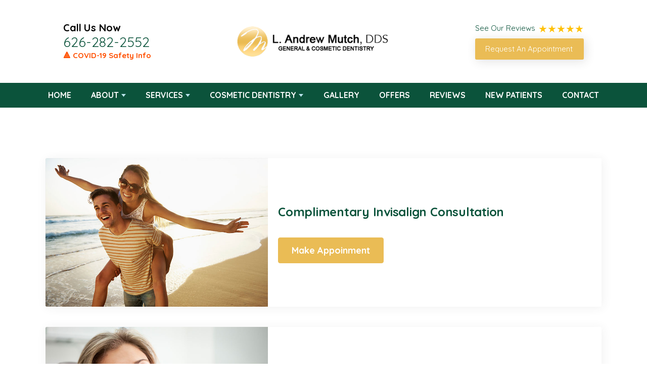

--- FILE ---
content_type: text/html; charset=UTF-8
request_url: https://www.andrewmutchdds.com/special-offers/
body_size: 2901
content:
<!DOCTYPE html>
<html lang="en">

<head>
	<meta charset="UTF-8">
	<meta name="viewport" content="width=device-width, initial-scale=1, maximum-scale=1, minimum-scale=1, user-scalable=no"/>

	<title>Special Offers, Dental Promotions in Alhambra - Dentist Discounts</title>
	<meta name="description" content="L. Andrew Mutch, DDS is offering discounts and promotions for dental services in Alhambra, call today and ask about our special offers.">
	<meta name="keywords" content="L. Andrew Mutch, DDS, dentist, Dr. Andrew Mutch, general dentist, cosmetic dentistry, family dentistry, Dr. Andrew Mutch, 91801, CA">

	<link rel="stylesheet" href="https://www.andrewmutchdds.com/css/style.css" type="text/css" media="all"/>
	<link rel="stylesheet" href="https://use.fontawesome.com/releases/v5.8.2/css/all.css" integrity="sha384-oS3vJWv+0UjzBfQzYUhtDYW+Pj2yciDJxpsK1OYPAYjqT085Qq/1cq5FLXAZQ7Ay" crossorigin="anonymous">
	
<!-- Global site tag (gtag.js) - Google Analytics -->
<script async src="https://www.googletagmanager.com/gtag/js?id=UA-110682754-1"></script>
<script>
  window.dataLayer = window.dataLayer || [];
  function gtag(){dataLayer.push(arguments);}
  gtag('js', new Date());

  gtag('config', 'UA-110682754-1');
</script>
	
</head>

<body>

	<div class="wrapper-inner">
		
		<nav class="nav-mobile">
    <ul>
        <li>
            <a href="#" class="btn-menu">
                <small>
                	<i class="fas fa-bars"></i>
                </small>

                <span>Menu</span>
            </a>
        </li>

        <li>
        	<a href="https://www.andrewmutchdds.com/reviews" class="clone-link">
        		<small>
        			<i class="fas fa-star"></i>
        		</small>

        		<span>Reviews</span>
        	</a>
    	</li>

        <li>
    	   <a href="tel:+1-626-282-2552" class="clone-link">
        		<small>
        			<i class="fas fa-phone"></i>
        		</small>

        		<span>Call Now</span>
        	</a>
    	</li>

        <li>
        	<a href="https://www.andrewmutchdds.com/appointment">
        		<small>
        			<i class="far fa-calendar-alt"></i>
        		</small>

        		<span>Appointment</span>
        	</a>
    	</li>
    </ul>
</nav>

		<header class="header">
			<div class="shell">
				<div class="header-left-content">
					<h4>Call Us Now</h4>
					<p class="header-phone"><a href="tel:+1-626-282-2552" class="phone">626-282-2552</a></p>
					<a href="https://www.andrewmutchdds.com/about/updates" class="headerUpdate">&#128314; COVID-19 Safety Info</a>
				</div>
				
				<a class="logo" href="https://www.andrewmutchdds.com/"><img src="https://www.andrewmutchdds.com/client/logo.png" alt="Dentist in Alhambra"></a>
			
				<div class="header-right-content">
					
					<!-- reviews-->
					<div class="header-review-stars">
                        <a href="https://www.andrewmutchdds.com/reviews">	
                            <ul>
								<li class="headerLink-text">See Our Reviews</li>
                                <li><i class="star"></i></li>
                                <li><i class="star"></i></li>
                                <li><i class="star"></i></li>
                                <li><i class="star"></i></li>
                                <li><i class="star"></i></li>
                            </ul>
                        </a>
                    </div>
					<!-- reviews end-->
					
					<a href="https://www.andrewmutchdds.com/appointment" class="btn-header"> Request An Appointment </a>
				</div>
				
			</div>
		</header>

		<nav class="nav">
    <div class="shell">
        <ul>
            <li><a href="https://www.andrewmutchdds.com/">Home</a></li>
            <li class="has-dd"><a href="#">About</a>
				<ul class="dd-2">
					<li><a href="https://www.andrewmutchdds.com/about">Our Practice</a></li>
					<li><a href="https://www.andrewmutchdds.com/dr-andrew-mutch">Meet The Doctor</a></li>
					<li><a href="https://www.andrewmutchdds.com/meet-our-team">Meet Our Team</a></li>
                    <li><a href="https://www.andrewmutchdds.com/before-after-gallery">Before / Afters</a></li>
					<!--<li><a href="https://www.andrewmutchdds.com/office-gallery">Office Tour</a></li>
					<li><a href="https://www.andrewmutchdds.com/dental-savings-plan">Dental Savings Plan</a></li>-->
					<li><a href="https://www.andrewmutchdds.com/blog">Our Blog</a></li>
				</ul>	
			</li>
            <li class="has-dd"> <a href="#">Services</a>
                <ul>
                     <li><a href="https://www.andrewmutchdds.com/services/dental-crowns-alhambra">Crowns & Bridges</a></li>
            <li><a href="https://www.andrewmutchdds.com/services/inlays-alhambra">Inlays/Onlays </a></li>
            <li><a href="https://www.andrewmutchdds.com/services/invisalign-services-in-alhambra">Invisalign</a></li>
            <li><a href="https://www.andrewmutchdds.com/services/periodontal-treatment-alhambra">Periodontal Treatment</a></li>
            <li><a href="https://www.andrewmutchdds.com/services/porcelain-fillings-alhambra">Porcelain Fillings</a></li>
            <li><a href="https://www.andrewmutchdds.com/services/dental-implants-alhambra">Dental Implants</a></li>
            <li><a href="https://www.andrewmutchdds.com/services/white-composite-restoration-in-alhambra">White Composite Restorations</a></li>
            <li><a href="https://www.andrewmutchdds.com/services/tmd-treatment-alhambra">TMD Treatment</a></li>
            <li><a href="https://www.andrewmutchdds.com/services/root-canal-alhambra">Root Canals</a></li>
            <li><a href="https://www.andrewmutchdds.com/services/emergency-dentist-alhambra">Emergency Dentistry</a></li>                </ul>
            </li>
            
             <li class="has-dd"> <a href="#">Cosmetic Dentistry</a>
                <ul>
                   <li><a href="https://www.andrewmutchdds.com/services/porcelain-veneers-alhambra">Porcelain Veneers</a></li>
            <li><a href="https://www.andrewmutchdds.com/services/home-whitening-alhambra">Take Home Whitening </a></li>
            <li><a href="https://www.andrewmutchdds.com/services/dental-bonding-alhambra">Bonding</a></li>
            <li><a href="https://www.andrewmutchdds.com/services/gum-contouring-alhambra">Gum Contouring</a></li>
            <li><a href="https://www.andrewmutchdds.com/services/dentures-partials-alhambra">Dentures and Partials</a></li>                </ul>
            </li>
			 <li><a href="https://www.andrewmutchdds.com/before-after-gallery">Gallery</a></li>
            <li><a href="https://www.andrewmutchdds.com/special-offers">Offers</a></li>
            <li><a href="https://www.andrewmutchdds.com/reviews">Reviews</a></li>
            <li><a href="https://www.andrewmutchdds.com/new-patients">New Patients</a></li>
            <li><a href="https://www.andrewmutchdds.com/contact">Contact</a></li>
        </ul>
    </div>
</nav>
		
		<section class="section section-cta" style='background-color:white !important'>
	<div class="shell">
		
		<div class="cta">
			<div class="img"><img src="https://www.andrewmutchdds.com/images/dental-services/cosmetic-dentistry.jpg" alt="L. Andrew Mutch, DDS Special Offer"> </div>
			<article>
				<h4>Complimentary Invisalign Consultation</h4>
				<p> </p>
				<a class="btn btn-blue" href="https://www.andrewmutchdds.com/appointment">Make Appoinment</a>
			</article>
		</div>
        
        
        
        
        <div class="cta">
			<div class="img"><img src="https://www.andrewmutchdds.com/images/dental-services/dental-crowns.jpg" alt="L. Andrew Mutch, DDS Special Offer"> </div>
			<article>
				<h4>Complimentary Emergency & X-Ray Consultation</h4>
				<p> </p>
				<a class="btn btn-blue" href="https://www.andrewmutchdds.com/appointment">Make Appoinment</a>
			</article>
		</div>
        
        
         <div class="cta">
			<div class="img"><img src="https://www.andrewmutchdds.com/images/dental-services/dental-fillings.jpg" alt="L. Andrew Mutch, DDS Special Offer"> </div>
			<article>
				<h4>Complimentary Veneers Consultation</h4>
				<p> </p>
				<a class="btn btn-blue" href="https://www.andrewmutchdds.com/appointment">Make Appoinment</a>
			</article>
		</div>
		
		<!--<div class="cta">
			<div class="img">
				<img src="https://www.andrewmutchdds.com/images/dental-services/dental-crowns.jpg" alt="L. Andrew Mutch, DDS Special Offer"> </div>
			<article>
				<h4>Free Dental Implant Consultation</h4>
				<p>Interested in a dental implant but don't know whether or not you are a good candidate? Schedule an appointment with us to learn more about dental implants. </p>
				<a class="btn btn-blue" href="https://www.andrewmutchdds.com/appointment">Make Appoinment</a>
			</article>
		</div>-->
		
	</div>
</section>


<div class="footer-map"><iframe src="https://www.google.com/maps/embed?pb=!1m14!1m8!1m3!1d13215.11791423368!2d-118.1143764!3d34.1007893!3m2!1i1024!2i768!4f13.1!3m3!1m2!1s0x0%3A0x503249a2206114d!2sL.%20Andrew%20Mutch%20DDS%20-%20Dentist%20Alhambra!5e0!3m2!1sen!2sus!4v1616147526932!5m2!1sen!2sus" width="100%" height="450" style="border:0;" allowfullscreen="" loading="lazy"></iframe></div>

<footer class="footer">
	<div class="shell">
		<div class="footer-body">
			<div class="footer-cols">
				
				<div class="footer-col">
					<div class="footer-content">
						<p>
							<strong>L. Andrew Mutch, DDS</strong><br>
							1212 E Main Street Suite 2<br />Alhambra, CA 91801<br/>
							<a href="tel:+1-626-282-2552" class="phone">626-282-2552</a>						</p>
						
						<div class="socials">
							<ul>
								<li><br><a href="https://www.facebook.com/L-Andrew-Mutch-DDS-230284547409417/" target="_blank"><img src="https://www.andrewmutchdds.com/images/social/icon-fb.png" alt="L. Andrew Mutch, DDS on Facebook" /></a></li>
								
								<li><a href="https://www.yelp.com/biz/l-andrew-mutch-dds-alhambra" target="_blank"><img src="https://www.andrewmutchdds.com/images/social/icon-yelp.png" alt="L. Andrew Mutch, DDS on Yelp" /></a></li>
								
								<li><a href="https://goo.gl/maps/6422T3do5XViQrz77" target="_blank"><img src="https://www.andrewmutchdds.com/images/social/icon-google.png" alt="L. Andrew Mutch, DDS on Google" /></a></li>
								
								<li><a href="https://www.youtube.com/user/drmutchchannel" target="_blank"><img src="https://www.andrewmutchdds.com/images/youtube.png" alt="L. Andrew Mutch, DDS on YT" /></a></li>
								
							</ul>
						</div>
						
					</div>
				</div>

				<div class="footer-col">
					<p><strong>Office Hours:</strong><br>
						
Monday-Thursday<br>
& Saturday: 8am-5pm<br>
Friday: Closed
					</p>
				</div>

				<div class="footer-col">
					<div class="footer-content">
						<p><strong>Links:</strong>

							<ul>
								<li><a href="https://www.andrewmutchdds.com/">Home</a></li>
								<li><a href="https://www.andrewmutchdds.com/about">About</a></li>
								<li><a href="https://www.andrewmutchdds.com/blog">Blog</a></li> 
								<li><a href="https://www.andrewmutchdds.com/reviews">Reviews</a></li>
								<li><a href="https://www.andrewmutchdds.com/contact">Contact</a></li>
								<li><a href="https://www.andrewmutchdds.com/appointment">Appointment</a></li>
							</ul>
						
						</p>
					</div>
				</div>

			</div>
		</div>

	</div>
</footer> 

<div class="footer-bar">
	<div class="shell">
		
		<p class="copyright">&copy;
			2026 L. Andrew Mutch, DDS | <a href="https://www.andrewmutchdds.com/disclaimers/privacy/">Privacy Statement</a> | <a href="https://www.andrewmutchdds.com/disclaimers/terms/">Terms of Use</a> | <a href="https://www.andrewmutchdds.com/disclaimers/web-accessibility/">Web Accessibility</a> | <a href="https://www.docsites.com/" target="_blank">Dental Website Design</a> by TheDocSites
			<br><br>
		</p>
		
	</div>
</div>

</div><!-- .wrapper-inner -->

<!-- JS files -->
<script src="https://www.andrewmutchdds.com/scripts-functions/jquery-1.11.3.min.js"></script>
<script type="text/javascript">
	window.addEventListener( "scroll", function () {
		myFunction();
	}, false );

	function myFunction() {
		if ( $( this ).scrollTop() > 142 && $( this ).width() >= 767 ) {
			$( '.nav' ).addClass( 'nav-fixed-sticky' );
		} else {
			$( '.nav' ).removeClass( 'nav-fixed-sticky' );
		}
	}
</script>
<script src="https://www.andrewmutchdds.com/scripts-functions/functions.js"></script>

<!-- accessibility widget --> <script data-account="GTnk0NIOAF" src="https://cdn.userway.org/widget.js"></script>

</body>
</html>

--- FILE ---
content_type: text/css
request_url: https://www.andrewmutchdds.com/css/style.css
body_size: 9762
content:
@import url(https://fonts.googleapis.com/css?family=Ubuntu);
@import url(https://fonts.googleapis.com/css?family=PT+Serif);
@import url('https://fonts.googleapis.com/css?family=Quicksand:400,500,700');
:root {
 --main-color: #0b533b;
 --main-color-2: #eabc55;
 --secondary-color: #eabc55;
 --secondary-color-2: #eabc55;
 --highlight-color: #eabc55;
} 
.ico-contact {
	background-image: url(images/sprite.png);
	background-position: -92px -46px;
	width: 38px;
	height: 38px;
	display: inline-block;
	vertical-align: middle;
	font-size: 0;
}
.ico-facebook {
	background-image: url(images/sprite.png);
	background-position: -46px 0;
	width: 42px;
	height: 42px;
	display: inline-block;
	vertical-align: middle;
	font-size: 0;
}
.ico-googleplus {
	background-image: url(images/sprite.png);
	background-position: 0 -46px;
	width: 42px;
	height: 42px;
	display: inline-block;
	vertical-align: middle;
	font-size: 0;
}
.ico-location {
	background-image: url(images/sprite.png);
	background-position: 0 -92px;
	width: 38px;
	height: 38px;
	display: inline-block;
	vertical-align: middle;
	font-size: 0;
}
.ico-menu {
	background-image: url(images/sprite.png);
	background-position: -84px -92px;
	width: 32px;
	height: 32px;
	display: inline-block;
	vertical-align: middle;
	font-size: 0;
}
.ico-phone {
	background-image: url(images/sprite.png);
	background-position: -138px 0;
	width: 32px;
	height: 32px;
	display: inline-block;
	vertical-align: middle;
	font-size: 0;
}
.ico-raster {
	background-image: url(images/sprite.png);
	background-position: -42px -92px;
	width: 38px;
	height: 38px;
	display: inline-block;
	vertical-align: middle;
	font-size: 0;
}
.ico-rss {
	background-image: url(images/sprite.png);
	background-position: -92px 0;
	width: 42px;
	height: 42px;
	display: inline-block;
	vertical-align: middle;
	font-size: 0;
}
.ico-twitter {
	background-image: url(images/sprite.png);
	background-position: -46px -46px;
	width: 42px;
	height: 42px;
	display: inline-block;
	vertical-align: middle;
	font-size: 0;
}
.ico-youtube {
	background-image: url(images/sprite.png);
	background-position: 0 0;
	width: 42px;
	height: 42px;
	display: inline-block;
	vertical-align: middle;
	font-size: 0;
}
.ico-instagram {
	background-image: url(../img/social-media.png);
	background-position: -10px -15px;
	width: 42px;
	height: 42px;
	display: inline-block;
	vertical-align: middle;
	font-size: 0;
}
.ico-yelp {
	background-image: url(../img/social-media.png);
	background-position: -54px -15px;
	width: 42px;
	height: 42px;
	display: inline-block;
	vertical-align: middle;
	font-size: 0;
}
.ico-pinterest {
	background-image: url(../img/social-media.png);
	background-position: -97px -15px;
	width: 42px;
	height: 42px;
	display: inline-block;
	vertical-align: middle;
	font-size: 0;
}

@media (-webkit-min-device-pixel-ratio: 2), (min-resolution: 192dpi) {
.ico-contact {
	background-image: url(images/sprite.@2x.png);
	background-position: -88px -44px;
	background-size: 147px 126px;
	width: 38px;
	height: 38px;
	display: inline-block;
	vertical-align: middle;
	font-size: 0;
}
.ico-facebook {
	background-image: url(images/sprite.@2x.png);
	background-position: -44px 0;
	background-size: 147px 126px;
	width: 42px;
	height: 42px;
	display: inline-block;
	vertical-align: middle;
	font-size: 0;
}
.ico-googleplus {
	background-image: url(images/sprite.@2x.png);
	background-position: 0 -44px;
	background-size: 147px 126px;
	width: 42px;
	height: 42px;
	display: inline-block;
	vertical-align: middle;
	font-size: 0;
}
.ico-location {
	background-image: url(images/sprite.@2x.png);
	background-position: 0 -88px;
	background-size: 147px 126px;
	width: 38px;
	height: 38px;
	display: inline-block;
	vertical-align: middle;
	font-size: 0;
}
.ico-menu {
	background-image: url(images/sprite.@2x.png);
	background-position: -80px -88px;
	background-size: 147px 126px;
	width: 32px;
	height: 32px;
	display: inline-block;
	vertical-align: middle;
	font-size: 0;
}
.ico-phone {
	background-image: url(images/sprite.@2x.png);
	background-position: -139px 6px;
	background-size: 156px 169px;
	width: 17px;
	height: 27px;
	display: inline-block;
	vertical-align: middle;
	font-size: 0;
	transform: scale(1.4);
}
.ico-raster {
	background-image: url(images/sprite.@2x.png);
	background-position: -40px -88px;
	background-size: 147px 126px;
	width: 38px;
	height: 38px;
	display: inline-block;
	vertical-align: middle;
	font-size: 0;
}
.ico-rss {
	background-image: url(images/sprite.@2x.png);
	background-position: -88px 0;
	background-size: 147px 126px;
	width: 42px;
	height: 42px;
	display: inline-block;
	vertical-align: middle;
	font-size: 0;
}
.ico-twitter {
	background-image: url(images/sprite.@2x.png);
	background-position: -44px -44px;
	background-size: 147px 126px;
	width: 42px;
	height: 42px;
	display: inline-block;
	vertical-align: middle;
	font-size: 0;
}
.ico-youtube {
	background-image: url(images/sprite.@2x.png);
	background-position: 0 0;
	background-size: 147px 126px;
	width: 42px;
	height: 42px;
	display: inline-block;
	vertical-align: middle;
	font-size: 0;
}
.ico-instagram {
	background-image: url(../img/social-media2x.png);
	background-position: -10px -15px;
	background-size: 147px 71px;
	width: 42px;
	height: 42px;
	display: inline-block;
	vertical-align: middle;
	font-size: 0;
}
.ico-yelp {
	background-image: url(../img/social-media2x.png);
	background-position: -54px -15px;
	background-size: 147px 71px;
	width: 42px;
	height: 42px;
	display: inline-block;
	vertical-align: middle;
	font-size: 0;
}
.ico-pinterest {
	background-image: url(../img/social-media2x.png);
	background-position: -97px -15px;
	background-size: 147px 71px;
	width: 42px;
	height: 42px;
	display: inline-block;
	vertical-align: middle;
	font-size: 0;
}
}
/* ------------------------------------------------------------ *\
    I.   Generic
\* ------------------------------------------------------------ */

/* ------------------------------------------------------------ *\
    Reset
\* ------------------------------------------------------------ */

*, *:before, *:after {
	padding: 0;
	margin: 0;
	outline: 0;
	box-sizing: border-box;
}
article, aside, details, figcaption, figure, footer, header, hgroup, menu, nav, section, summary, main {
	display: block;
}
html, body {
	height: 100%;
}
html {
	tap-highlight-color: rgba(0, 0, 0, 0);
}
body {
	-moz-osx-font-smoothing: grayscale;
	-webkit-font-smoothing: antialiased;
	font-smoothing: antialiased;
	-webkit-text-size-adjust: none;
	-ms-text-size-adjust: none;
	text-size-adjust: none;
}
img, iframe, video, audio, object {
	max-width: 100%;
}
img, iframe {
	border: 0 none;
}
img {
	height: auto;
	display: inline-block;
	vertical-align: middle;
}
b, strong {
	font-weight: bold;
}
address {
	font-style: normal;
}
svg:not(:root) {
	overflow: hidden;
}
a, button, input[type="submit"], input[type="button"], input[type="reset"], input[type="file"], input[type="image"], label[for] {
	cursor: pointer;
}
a[href^="tel"], button[disabled], input[disabled], textarea[disabled], select[disabled] {
	cursor: default;
}
 button::-moz-focus-inner, input::-moz-focus-inner {
 padding: 0;
 border: 0;
}
input[type="text"], input[type="password"], input[type="date"], input[type="datetime"], input[type="datetime-local"], input[type="month"], input[type="week"], input[type="email"], input[type="number"], input[type="search"], input[type="tel"], input[type="time"], input[type="url"], input[type="color"], textarea, a[href^="tel"] {
	-webkit-appearance: none;
	-moz-appearance: none;
	appearance: none;
}
 input[type="number"]::-webkit-inner-spin-button, input[type="number"]::-webkit-outer-spin-button {
 display: none;
 -webkit-appearance: none;
}
 input[type="search"]::-webkit-search-cancel-button, input[type="search"]::-webkit-search-decoration {
 -webkit-appearance: none;
}
textarea {
	overflow: auto;
	resize: none;
	-webkit-overflow-scrolling: touch;
	overflow-scrolling: touch;
}
button, input, optgroup, select, textarea {
	font-family: inherit;
	font-size: inherit;
	color: inherit;
	-moz-osx-font-smoothing: grayscale;
	-webkit-font-smoothing: antialiased;
	font-smoothing: antialiased;
}
button, select {
	text-transform: none;
}
table {
	width: 100%;
	border-collapse: collapse;
	border-spacing: 0;
}
nav ul, nav ol {
	list-style: none outside none;
}
/* ------------------------------------------------------------ *\
    Base
\* ------------------------------------------------------------ */

body {
	min-width: 320px;
	background: #fff;
	font-family: 'Quicksand', sans-serif;
	font-size: 15px;
	line-height: 1.5;
	color: #000;
}
a {
	color: var(--main-color);
	text-decoration: underline;
}
a:hover {
	text-decoration: underline;
}
a[href^="tel"] {
	text-decoration: none;
}
h1, h2, h3, h4, h5, h6 {
	margin-bottom: 0.5em;
	letter-spacing: -0.01em;
}
h1 {
	font-size: 2em;
	line-height: 1;
	font-weight: 300;
}
h2 {
	font-size: 1.75em;
	line-height: 1.1;
	font-weight: 300;
	color: var(--main-color);
}
h3 {
	font-size: 28px;
}
h4 {
	font-size: 24px;
	font-weight: bold;
	color: var(--main-color);
}
h5 {
	font-size: 20px;
	color: var(--main-color);
}
h6 {
	font-size: 16px;
}
p, ul, ol, dl, table, blockquote {
	margin-bottom: 1.5em;
}
p {
	font-size: 20px;
	line-height: 1.75;
	font-weight: 300;
}
h1[class], h2[class], h3[class], h4[class], h5[class], h6[class], h1:last-child, h2:last-child, h3:last-child, h4:last-child, h5:last-child, h6:last-child, p:last-child, ul:last-child, ol:last-child, dl:last-child, table:last-child, blockquote:last-child {
	margin-bottom: 0;
}

/* ------------------------------------------------------------ *\
    Media Queries
\* ------------------------------------------------------------ */

/* Mobile */

@media (max-width: 767px) {
h1 {
	font-size: 36px;
}
h2 {
	font-size: 30px;
}
h3 {
	font-size: 24px;
}
h4 {
	font-size: 25px;
}
h5 {
	font-size: 20px;
}
h6 {
	font-size: 14px;
}
p {
	margin-bottom: 15px;
}
}
/* ------------------------------------------------------------ *\
    Fonts
\* ------------------------------------------------------------ */

/* ------------------------------------------------------------ *\
    Helpers
\* ------------------------------------------------------------ */

.notext {
	white-space: nowrap;
	text-indent: 100%;
	text-shadow: none;
	overflow: hidden;
}
.notext-old {
	font-size: 0;
	line-height: 0;
	text-indent: -4000px;
}
/*  Hidden  */

[hidden], .hidden {
	display: none;
}
/*  Alignleft  */

.alignleft {
	float: left;
}
/*  Alignright  */

.alignright {
	float: right;
}
/*  Disabled  */

[disabled], .disabled {
	cursor: default;
}
/*  Link  */

.link {
	color: #0070d8;
	text-decoration: underline;
}
.link:hover {
	text-decoration: none;
}
/* ------------------------------------------------------------ *\
    II.  Regions
\* ------------------------------------------------------------ */

/* ------------------------------------------------------------ *\
    Container
\* ------------------------------------------------------------ */

.container {
}
/* ------------------------------------------------------------ *\
    Content
\* ------------------------------------------------------------ */

.content {
	float: left;
	width: 65%;
	padding: 0 20px;
}

/* ------------------------------------------------------------ *\
    Media Queries
\* ------------------------------------------------------------ */

/* Tablet Portrait */

@media (max-width: 934px) {
.content {
	width: 60%;
	padding-right: 20px;
}
}

/* Mobile */

@media (max-width: 767px) {
.content {
	float: none;
	display: block;
	width: auto;
	padding: 0 0 20px;
}
}
/* ------------------------------------------------------------ *\
    Footer
\* ------------------------------------------------------------ */

.footer {
	padding: 50px 0;
	background: #333;
	color: white;/* border-top: 6px solid #fff; */
}
.footer-col {
}
.footer-map iframe {
	width: 100%;
}
.footer h4 {
	margin-bottom: 4px;
	font-size: 22px;
	color: white;
}
.footer-body {
	padding-bottom: 26px;
}
.footer-body p {
	color: #fff;
	line-height: 1.75;
}
.footer-col .socials ul {
	text-align: left;
}
.footer-map {
	position: relative;
}
.footer-bar {
	padding: 10px 0;
	background: #000;
	text-align: center;
	font-size: 16px;
}
.footer-bar .copyright {
	color: #fff;
	font-size: 14px;
	font-weight: bold;
}
.footer-bar .copyright a {
	color: #bde6ef;
	text-decoration: none;
}
.footer-cols {
	display: flex;
	justify-content: space-evenly;
}
.footer-content a {
	text-decoration: none;
	font-size: 20px;
}
.footer-content ul {
	list-style: none;
}

/* ------------------------------------------------------------ *\
    Media Queries
\* ------------------------------------------------------------ */

/* Tablet Portrait */

@media (max-width: 934px) {
.footer-col-size2 {
	width: 24.5%;
	margin-left: 2%;
}
}

/* Mobile */

@media (max-width: 767px) {
.footer {
	text-align: center;
}
.footer-body {
	padding-bottom: 15px;
}
.footer-col {
	float: none;
}
.footer-col-size3,  .footer-col-size2,  .footer-col-size1 {
	width: auto;
	padding: 0;
	margin: 0 0 10px;
}
.footer-bar {
	padding: 15px 0;
	margin-bottom: 100px;
}
.footer-content p {
	margin: 20px 0 10px;
}
.footer-col .socials ul {
	text-align: center;
	margin: 20px 0;
}
}
/* ------------------------------------------------------------ *\
    Header
\* ------------------------------------------------------------ */

.header {
	padding: 5px 0;
	background-color: #fff;
	color: var(--main-color);
}
.header h4, .header p {
	color: #000000;
	margin: 0;
	font-size: 20px;
	font-family: inherit;
	line-height: 1.2;
}
.header .btn {
	width: 100%;
	background-color: #ff9915;
	text-transform: uppercase;
	font-weight: bold;
	border: 0;
	border-radius: 5px;
	padding: 6px;
}
.header-right-content {
	display: flex;
	flex-direction: column;
	align-items: center;
	font-size: 20px;
}
.header-right-content a {
	margin: 5px 0;
	text-decoration: none;
}
.header-phone a {
	color: var(--main-color);
	font-size: 35px;
	font-weight: 300;
}
.header-phone {
	font-weight: bold;
	font-size: 26px;
}
.header-phone a {
	color: var(--main-color);
	font-size: 27px;
}
.header .shell {
	display: flex;
	justify-content: space-around;
	align-items: center;
	padding: 20px 0;
	flex-wrap: wrap;
}
.header .logo {
	width: 300px;
	padding: 14px 0 14px 0;
}
/* Btn Header */

.btn-header {
	width: 100%;
	color: #ffffff;
	text-decoration: none;
	background-color: var(--secondary-color-2);
	font-size: 15px;
	border: 0;
	border-radius: 3px;
	padding: 10px 20px;
	box-shadow: 3px 3px 20px 0px #33333324;
	transition: all 0.3s ease;
}
.btn-header:hover {
	background: #fff;
	color: #333;
}

@media (max-width: 769px) {
.header-center,  .header-left,  .header-right {
	display: block;
	width: 100%;
	text-align: center;
}
.header-left,  .header-right {
	height: 70px;
}
td.header-right {
	margin-top: 30px;
}
.header .btn {
	max-width: 300px;
}
.header hr {
	width: 75%;
	margin: 0 auto;
}
}

/* ------------------------------------------------------------ *\
    Media Queries
\* ------------------------------------------------------------ */

/* Tablet Portrait */


/* Mobile */

@media (max-width: 773px) {
.header {
	text-align: center;
	margin: 0;
	margin-top: 100px;
}
.header-inner {
	float: none;
	padding: 15px 0 0;
	text-align: center;
}
.header-contacts p {
	text-align: right;
}
.header-contacts a {
	margin-bottom: 0;
}
}

@media (max-width: 479px) {
.header-contacts p {
	display: block;
	text-align: center;
}
.header-contacts a {
	margin-left: 0;
}
.header .shell {
	flex-direction: column;
}
}
/* ------------------------------------------------------------ *\
    Main
\* ------------------------------------------------------------ */

.main {
	padding-bottom: 54px;
}

/* ------------------------------------------------------------ *\
    Media Queries
\* ------------------------------------------------------------ */

/* Mobile */

@media (max-width: 767px) {
.main {
	display: block;
	padding-bottom: 0;
}
.header {
	margin-top: 85px;
}
}
/* ------------------------------------------------------------ *\
    Shell
\* ------------------------------------------------------------ */

.shell {
	max-width: 1200px;
	padding: 0 50px;
	margin: auto;
}
/* ------------------------------------------------------------ *\
    Sidebar
\* ------------------------------------------------------------ */

.sidebar {
	float: right;
	width: 30%;
	padding: 0 30px 30px;
	background: #F2F2F2;
}
.homepage .sidebar {
	display: none;
}

/* ------------------------------------------------------------ *\
    Media Queries
\* ------------------------------------------------------------ */

/* Tablet Portrait */

@media (max-width: 934px) {
.sidebar {
	width: 40%;
}
}

/* Mobile */

@media (max-width: 767px) {
.sidebar {
	float: none;
	display: block;
	width: auto;
	padding: 20px;
}
}
/* ------------------------------------------------------------ *\
    Wrapper
\* ------------------------------------------------------------ */

.wrapper {
	position: relative;
}
.wrapper-inner {
	/* The height needs to be set to a fixed value for the effect to work.
   * 100vh is the full height of the viewport. */
	height: 100vh;
	/* The scaling of the images would add a horizontal scrollbar, so disable x overflow. */
	overflow-x: hidden;
	/* Enable scrolling on the page. */
	overflow-y: auto;
	/* Set the perspective to 2px. This is essentailly the simulated distance from the viewport to transformed objects.*/
	perspective: 2px;
}

/* ------------------------------------------------------------ *\
    Media Queries
\* ------------------------------------------------------------ */

/* Mobile */

@media (max-width: 767px) {
.wrapper-inner {
	position: relative;
	left: 0;
	transition: left .4s;
}
.wrapper-inner.expanded {
	left: 200px;
	overflow: visible;
}
}
/* ------------------------------------------------------------ *\
    III. Modules
\* ------------------------------------------------------------ */

/* ------------------------------------------------------------ *\
    Article
\* ------------------------------------------------------------ */

.article {
	margin-bottom: 42px;
}
.article h1 {
	font-size: 2em;
	margin-bottom: 30px;
}
.article h3 {
	margin-bottom: 10px;
	line-height: 1.45;
}
.article .img {
	margin-bottom: 20px;
}
.article ul, article ol {
	margin: 0 30px 20px;
}
.article .article-head {
	margin-bottom: 8px;
}
.article .article-title {
	font-weight: normal;
	margin-bottom: 10px;
	margin-top: 15px;
}
.article .article-image {
	display: inline-block;
	max-width: 100%;
	border: 1px solid #dfe2e2;
	margin: 20px;
}
.article .article-image-left {
	float: left;
	padding: 20px 20px 20px 0;
	width: 200px;
}
.article a {
	color: #0070d8;
	text-decoration: underline;
}
.article a:hover {
	text-decoration: none;
}
.article a.btn-blue {
	text-decoration: none;
	color: white;
}
.article a.btn-blue:hover {
	color: #0070d8;
}
.article-entry ul {
	padding-left: 20px;
}
.article-entry ul li {
	margin-bottom: 10px;
}
.article-entry .img {
	float: right;
	padding: 0 0 20px 20px;
}
.article-body ul li {
	padding: 2px;
	font-size: 19px;
	color: var(--main-color);
}
/* ------------------------------------------------------------ *\
    Article Primary
\* ------------------------------------------------------------ */

.article-primary {
	margin-top: -9px;
}
.special-offers {
	text-align: center;
}
.special-offers ul {
	list-style: none;
	margin: 0;
	padding: 0;
}
.special-offers li {
	margin: 20px;
	padding: 0;
}
.special-offers li:after {
	content: '';
	display: block;
	clear: both;
}
.special-offers li p {
	width: 45%;
	text-align: left;
	float: right;
}
.special-offers img {
	border: 1px solid #dfe2e2;
	float: left;
	width: 50%;
}

/* ------------------------------------------------------------ *\
    Media Queries
\* ------------------------------------------------------------ */

/* Mobile */

@media (max-width: 767px) {
.article {
	margin-bottom: 20px;
}
.article .article-image {
	display: block;
	margin-top: 20px;
}
.article .article-image img {
	width: 100%;
}
.special-offers img,  .special-offers li p {
	float: none;
	width: 100%;
}
.article-entry .img {
	width: 100%;
	float: none;
	display: block;
	padding: 10px 0;
}
}
.staff img {
	padding: 10px;
}
/* ------------------------------------------------------------ *\
    Button
\* ------------------------------------------------------------ */

.btn {
	display: inline-block;
	vertical-align: middle;
	-webkit-appearance: none;
	-moz-appearance: none;
	appearance: none;
	transition: opacity .4s, background .4s, color .4s;
	text-decoration: none;
}
.btn:hover {
	text-decoration: none;
}
/*  Btn Request  */

.btn-request {
	padding: 2px 9px 3px 4px;
	border: 2px solid #79736a;
	border-radius: 16px;
}
.btn-request:hover {
	background: #79736a;
}
.btn-request small {
	display: inline-block;
	width: 22px;
	height: 22px;
	border-radius: 50%;
	margin-right: 2px;
	background: var(--main-color);
	line-height: 20px;
	text-align: center;
	vertical-align: middle;
}
.btn-request span {
	display: inline-block;
	font-size: 16px;
	color: #79736a;
	font-weight: 900;
	vertical-align: middle;
	letter-spacing: -0.04em;
	transition: color .4s;
}
.btn-request:hover span {
	color: white;
}
/*  Btn Blue  */

.btn-blue {
	padding: 9px 26px;
	border: 1px solid var(--main-color-2);
	border-radius: 4px;
	background: var(--main-color-2);
	font-size: 18px;
	color: white;
	font-weight: 900;
}
.btn-blue:hover {
	background: white;
	color: var(--main-color);
}
.btn-blue-large {
	padding-left: 31px;
	padding-right: 31px;
}
/*  Button Block  */

.btn-block {
	display: block;
	padding-left: 0;
	padding-right: 0;
}

/* ------------------------------------------------------------ *\
    Media Queries
\* ------------------------------------------------------------ */

/* Mobile */

@media (max-width: 767px) {
.btn-menu.active {
	background: var(--main-color);
}
}
/* ------------------------------------------------------------ *\
    Features
\* ------------------------------------------------------------ */

.features {
	margin: 0 9px;
	font-size: 0;
	list-style: none outside none;
	text-align: center;
	display: flex;
	justify-content: space-between;
	flex-wrap: wrap;
}
.feature {
	flex: 0 1 31%;
	border-radius: 3px;
	overflow: hidden;
	box-shadow: 2px 2px 20px #3333330f;
}
.feature-image {
	overflow: hidden;
}
.hidden {
	display: none;
}
.feature .feature-content {
	padding: 20px;
}
.feature-content a {
	margin-top: 20px;
}
.feature-content a:after {
	content: '\00bb';
	position: absolute;
	padding-left: 2px;
}
.feature-content h5 {
	font-weight: 500;
	margin: 0;
	text-align: center;
}
.feature-content p {
	font-size: 16px;
	line-height: 1.75;
}
.services {
	display: flex;
	flex-wrap: wrap;
	list-style: none;
	font-size: 18px;
	justify-content: space-between;
	width: 60%;
	margin: 0 auto;
}
.services li {
	flex: 1 1 50%;
	padding: 0.3pc 0pc;
	position: relative;
}
.services li i {
	color: var(--secondary-color);
}
.services li a {
	text-decoration: none;
}

/* ------------------------------------------------------------ *\
    Media Queries
\* ------------------------------------------------------------ */

/* Tablet Portrait */

@media (max-width: 934px) {
.features {
	margin: 6px 5px;
	flex-direction: column;
}
}

/* Mobile */

@media (max-width: 767px) {
.feature {
	width: 100%;
	margin-bottom: 30px;
	flex: 1 0 auto !important;
}
.feature-content {
	height: auto;
}
.cols {
	flex-direction: column;
}
}

@media (max-width: 479px) {
.feature {
	width: 100%;
	display: block;
	width: auto;
}
}
/* ------------------------------------------------------------ *\
    Fullsize Image
\* ------------------------------------------------------------ */

.fullsize-image {
	background-position: 50% 50%;
	background-repeat: no-repeat;
}
.fullsize-image {
	background-size: cover;
}
.fullsize-image>img {
	display: none;
}
/* ------------------------------------------------------------ *\
    Intro
\* ------------------------------------------------------------ */

.intro {
	position: relative;
	margin-bottom: 75px;
	background: #F2F2F2;
}
.intro .intro-image-inner {
	min-height: 123px;
	margin-right: 194px;
	background-size: contain;
	background-position: right 16px;
}
.intro .intro-content {
	position: absolute;
	bottom: 11px;
	left: 0;
	width: 100%;
}
.intro .intro-content .banner-heading {
	color: #3c3c3c;
	font-weight: bold;
	font-size: 30px;
	text-shadow: 2px 2px 2px rgba(255, 255, 255, 0.9), 2px 2px 2px rgba(255, 255, 255, 0.9);
	text-align: center;
	transform: translateY(-40%);
}

/* ------------------------------------------------------------ *\
    Media Queries
\* ------------------------------------------------------------ */

/* Mobile */

@media (max-width: 767px) {
.intro {
	margin-bottom: 25px;
}
.intro .intro-image-inner {
	margin-right: 0;
}
.intro .intro-content {
	bottom: auto;
	top: 60%;
	text-align: center;
	-webkit-transform: translateY(-50%);
	-ms-transform: translateY(-50%);
	transform: translateY(-50%);
}
.intro .intro-content h1 {
	text-shadow: 2px 2px 2px rgba(255, 255, 255, 0.9), 2px 2px 2px rgba(255, 255, 255, 0.9);
}
}
/* ------------------------------------------------------------ *\
    List
\* ------------------------------------------------------------ */

[class^="list-"] {
	list-style: none outside none;
}
/* ------------------------------------------------------------ *\
    Media Queries
\* ------------------------------------------------------------ */

/* ------------------------------------------------------------ *\
    Media Queries
\* ------------------------------------------------------------ */



/* ------------------------------------------------------------ *\
    Nav
\* ------------------------------------------------------------ */

.nav>.shell>ul {
	padding: 0 5px;
	font-size: 1px;
	list-style: none outside none;
	text-align: justify;
}
.nav>.shell>ul:after {
	display: inline-block;
	width: 100%;
	content: '';
}
.nav>.shell>ul>li {
	position: relative;
	display: inline-block;
	vertical-align: top;
	text-transform: uppercase;
}
.nav>.shell>ul>li>a {
	display: block;
	padding: 12px 0 12px;
	font-size: 16px;
	color: #fff;
	transition: opacity .4s;
	text-decoration: none;
	font-weight: 600;
}
.nav>.shell>ul>li:hover>a, .nav>.shell>ul>li>a:hover {
	opacity: .8;
	text-decoration: none;
}
.nav li:hover>ul {
	opacity: 1;
	visibility: visible;
}
.nav ul ul {
	position: absolute;
	top: 100%;
	left: -90px;
	z-index: 50;
	width: 633px;
	background: var(--main-color);
	opacity: 0;
	visibility: hidden;
	transition: opacity .4s, visibility .4s;
	display: grid;
	grid-template-columns: 1fr 1fr;
	box-shadow: 2px 4px 20px #3333338c;
	padding: 10px;
}
.nav ul ul li~li {
	flex: 1 0 50%;
}
.nav ul ul a {
	display: block;
	padding: 7px;
	font-size: 15px;
	color: white;
	font-weight: 500;
	text-decoration: none;
	transition: all 0.4s ease;
}
.display-block {
	display: block !important;
	width: 250px !important;
}
.nav ul ul a:hover {
	transform: translateX(4%);
}
.nav .has-dd>a:after {
	border-color: #bde6ef transparent transparent;
	border-style: solid;
	border-width: 6px 4.5px 0;
	display: inline-block;
	height: 6px;
	margin-left: 1px;
	transition: all 0.2s ease 0s;
	width: 9px;
	content: "";
	top: -2px;
	margin-left: 5px;
	position: relative;
}
.nav {
	background-color: var(--main-color);
}
/*  Nav Mobile  */

.nav-mobile {
	display: none;
}

@media (max-width: 934px) {
.nav>.shell>ul>li>a,  .nav ul ul a {
	font-size: 14px;
}
}

/* ------------------------------------------------------------ *\
    Media Queries
\* ------------------------------------------------------------ */

/* Tablet Portrait */

@media (max-width: 934px) {
.nav ul {
	padding: 0;
}
.nav a {
	font-size: 17px;
}
}
/*for fixed nav*/
.wrapper-inner {
	height: auto;
	overflow-x: hidden;
	overflow-y: auto;
	perspective: none;
}

/* Mobile */


@media (max-width: 767px) {
/*  Nav Mobile  */
.wrapper-inner {
	height: auto;
	overflow-x: hidden;
	overflow-y: auto;
	perspective: none;
}
.nav-mobile {
	display: block;
	background: var(--main-color);
	position: fixed;
	width: 100%;
	top: 0;
	left: 0;
	z-index: 99;
}
.nav-mobile ul {
	display: table;
	width: 100%;
}
.nav-mobile li {
	position: relative;
	display: table-cell;
	width: 25%;
	height: 80px;
	padding: 0;
	text-align: center;
	vertical-align: middle;
}
.nav-mobile li a {
	display: block;
	padding: 10px 0;
	font-size: 12px;
	line-height: 1.5;
	color: white;
	text-decoration: none;
}
.nav-mobile li a:hover {
	text-decoration: none;
}
.nav-mobile span {
	display: block;
}
.nav-mobile small {
	display: block;
	font-size: 30px;
	margin-bottom: 2px;
}
/*  Nav  */
.nav {
	position: absolute;
	top: 0;
	left: -200px;
	z-index: 10;
	bottom: 0;
	width: 200px;
	background: var(--main-color);
	border: none;
}
.nav>.shell>ul {
	text-align: left;
}
.nav.expanded > .shell > ul {
	position: fixed;
}
.nav>.shell>ul:after {
	display: none;
}
.nav>.shell>ul>li {
	display: block;
}
.nav>.shell>ul>li>a {
	padding: 10px;
}
.nav>.shell>ul>li:first-child a {
	margin-top: 30px;
}
.nav .shell {
	padding: 0;
}
.nav ul ul {
	position: static;
	overflow: hidden;
	max-height: 0;
	width: auto;
	padding-top: 0;
	background: none;
	opacity: 1;
	visibility: visible;
	transition: max-height .4s;
	width: 100% !important;
	box-shadow: none;
	display: block;
}
.nav ul li.expanded>ul {
	max-height: 1000px;
}
.nav ul ul a {
	padding: 7px 10px 7px 20px;
}
.nav ul ul a:hover {
	background: none;
	color: white;
}
}
/* ------------------------------------------------------------ *\
    Section
\* ------------------------------------------------------------ */

.section {
	padding: 5pc 0;
	position: relative;
	width: 100%;
	clear: both;
}
/* ------------------------------------------------------------ *\
    Section Features
\* ------------------------------------------------------------ */

.section-bg {
	background: #033f830d;
}
.section-bg-3 {
	background-image: url('../images/home-slider/dentist-new.jpg');
	background-repeat: no-repeat;
	background-size: cover;
	background-attachment: fixed;
	padding: 5pc 0 0 0;
}
.section-features {
	background: #fff;
}
.section:nth-child(even) {
	background: #f5f5f5;
}
.section-cta {
	background-color: var(--main-color) !important;
	line-height: 1.75;
}
.section-cta h4 {
	margin: 0;
}
.section-cta .shell {
	display: flex;
	flex-direction: column;
	flex-wrap: wrap;
}
.cta {
	display: flex;
	background: #fff;
	margin: 20px 0;
	border-radius: 3px;
	overflow: hidden;
	align-items: center;
	box-shadow: 2px 2px 20px #33333312;
}
.cta .img {
	flex: 0 0 40%;
	margin-bottom: 0;
}
.cta .img img {
	width: 100%;
}
.cta article {
	padding: 10px 20px;
}
.section-header {
	text-align: center;
	margin: 0 0 4pc 0;
}
.section-header h1 {
	font-size: 36px;
	font-family: inherit;
}
.section-header h2 {
	color: var(--main-color-2);
	font-size: 28px;
	position: relative;
	font-family: inherit;
	font-weight: 300;
}
.section-header h4 {
	color: #fff;
	font-size: 36px;
	position: relative;
	font-family: inherit;
	font-weight: 300;
	text-shadow: 2px 2px 2px #000;
}
.section-header h2:after {
	content: '';
	position: absolute;
	bottom: -2pc;
	left: 50%;
	transform: translateX(-50%);
	height: 3px;
	width: 12%;
	background: var(--secondary-color);
}
.section-flex {
	display: flex;
	justify-content: space-between;
	flex-wrap: wrap;
}
.section-flex .section-body {
	flex: 0 1 60%;
}
.section-flex .img {
	position: absolute;
	right: -10%;
	bottom: 0;
}
.section-grid {
	display: grid;
	grid-template-columns: 1fr 1fr;
	grid-gap: 1pc;
}
.section-grid p {
	box-shadow: 1px 2px 20px 8px #33333312;
	height: 225px;
	border-radius: 10px;
	overflow: hidden;
	border: none;
	transition: all 0.7s ease;
}
.section-grid p:hover {
	transform: scale(0.95);
}
.section-bg iframe {
	width: 100%;
	height: 500px;
	border-radius: 10px;
}
.review-btn {
	display: flex;
	padding: 20px 0;
	justify-content: center;
}
.review-btn .google, .review-btn .yelp {
	padding: 10px 12px;
	text-decoration: none;
	color: #fff;
	font-size: 20px;
	margin: 0 10px;
	border-radius: 3px;
}
.review-btn .yelp {
	background: #bd1f1f;
}
.review-btn .google {
	background: #0070d8;
}
.google img, .yelp img {
	display: inline;
	margin-right: 7px;
}
.video {
	border-radius: 10px;
	overflow: hidden;
	/*box-shadow: 3px 3px 20px #3332;*/
}
.section-body .payment {
	width: 50%;
	margin: 20px auto;
	display: block;
}

@media (max-width: 900px) {
.section-header {
	background: none;
}
}

@media (max-width: 767px) {
.section-cta .cta-left,  .section-cta .cta-right {
	width: 100%;
	text-align: center;
	padding: 20px;
}
.section {
	padding: 5pc 1pc;
	overflow: hidden;
}
.section-flex {
	margin-bottom: 17pc;
}
.section-flex .section-body {
	flex: 0 1 100%;
}
.section-grid {
	grid-template-columns: 1fr;
}
.section-body .payment {
	width: 100%;
}
.cta .img {
	flex: none;
}
.cta {
	flex-direction: column;
}
.section-flex .img {
	bottom: -6%;
}
}
/* ------------------------------------------------------------ *\
    Section About
\* ------------------------------------------------------------ */

.section-about {
	padding: 54px 0 181px;
	background: #d7e2e1;
}
.section-about .section-body {
	padding: 34px 35px 28px;
	background: #f3f6f6;
}
.section-about .section-content {
	float: left;
	width: 51%;
}
.section-about .section-content h4 {
	margin-bottom: 2px;
	font-size: 22px;
	line-height: 1.1;
	text-transform: uppercase;
}
.section-about .section-content h4 span {
	color: #79736a;
}
.section-about .section-content h2 {
	margin-bottom: 11px;
	line-height: 1;
}
.section-about .section-content p {
	margin-bottom: 11px;
}
.section-about .section-content-inner ul {
	display: inline-block;
	margin: 0 2px 15px 23px;
	list-style: none outside none;
	vertical-align: top;
}
.section-about .section-content-inner ul li {
	position: relative;
	padding-left: 9px;
}
.section-about .section-content-inner ul li~li {
	margin-top: 6px;
}
.section-about .section-content-inner ul li:before {
	position: absolute;
	top: 8px;
	left: 0;
	width: 5px;
	height: 5px;
	border-radius: 50%;
	background: #79736a;
	content: '';
}
.section-about .section-image {
	float: right;
	width: 45.6%;
	padding-top: 31px;
}
.section-about .section-image-inner {
	position: relative;/* padding-top: 60%; */
}
.section-about .section-image-inner iframe {
	position: absolute;
	top: 0;
	left: 0;
	width: 100%;
	height: 100%;
}
.section-about .section-content-actions {
	padding-top: 18px;
}

/* ------------------------------------------------------------ *\
    Media Queries
\* ------------------------------------------------------------ */

/* Mobile */

@media (max-width: 767px) {
/*  Section Features  */
.section-features {
	padding: 30px 0 20px;
}
/*  Section About  */
.section-about {
	padding: 20px 0px;
}
.section-about .section-body {
	padding: 20px 10px;
}
.section-about .section-content {
	float: none;
	width: auto;
}
.section-about .section-content h2 br {
	display: none;
}
.section-about .section-image {
	float: none;
	width: auto;
}
.section-about .section-content-inner {
	text-align: center;
}
.section-about .section-content-inner ul {
	margin: 0 5px 10px;
	text-align: left;
}
.intro .intro-content .banner-heading {
	font-size: 32px;
}
}

@media (max-width: 479px) {
.section-about .btn {
	display: block;
	text-align: center;
}
}
/*

 ------------------------------------------------------------ *\
    Slider
\* ------------------------------------------------------------ 
*/

.slider {
	position: relative;
	height: 82vh;
	display: flex;
	align-items: center;
	justify-content: center;
	color: white;
}
.slider .slide {
	height: 680px;
	position: relative;
	perspective: 2px;
	overflow-x: hidden;
}
.slider .slides {
	list-style: none outside none;
}
.parallax::after {
	content: " ";
	position: absolute;
	top: 0%;
	right: 0;
	bottom: 0;
	left: 0;
	background-size: cover;
	z-index: -1;
}
.bg1::after {
	background-image: url('../images/home-slider/dentist-new1.jpg');
	background-repeat: no-repeat;
}
.slider-clip {
	position: absolute;
	height: 100%;
	width: 100%;
	background: #00000070;
	z-index: 2;
}
.slider .owl-item {
	-webkit-backface-visibility: visible;
}
.slider .slide-image {
	position: relative;
	height: 500px;
	display: flex;
	align-items: center;
	justify-content: center;
	color: white;
}
.slider .slide-image img {
	display: none;
}
.slider .slider-content {
	position: absolute;
	top: 10px;
	left: 0;
	z-index: 2;
	width: 100%;
}
.slider .slider-content-inner {
	float: right;
	width: 300px;
	padding: 19px 0 0;
	border: 2px solid #9C9C9D;
	border-radius: 10px;
	background: #eeeeee;
}
.slider .slider-content-inner h2 {
	margin-bottom: 11px;
	letter-spacing: 0;
}
.slider .slider-content-inner h4 {
	margin-bottom: 0;
	font-weight: bold;
	line-height: 1;
	text-transform: uppercase;
	letter-spacing: 0;
	text-align: center;
}
.slider .slider-content-inner p {
	margin-bottom: 16px;
}
.slider .slider-content-inner .btn {
	float: right;
}
.slider .slider-content-actions {
	padding-left: 2px;
	font-size: 1px;
	text-align: justify;
}
.slider .slider-content-actions:after {
	display: inline-block;
	width: 100%;
	content: '';
}
.slider .owl-nav {
	display: none;
}
/* ------------------------------------------------------------ *\
    Slider Gallery
\* ------------------------------------------------------------ */

.slider-gallery .owl-item {
	-webkit-backface-visibility: visible;
}
.slider-gallery .slide-image img {
	width: auto;
}
.slider-gallery .slider-nav {
	padding-top: 14px;
}
.slider-gallery .thumbs {
	margin: 0 -5px -10px;
	font-size: 0;
}
.slider-gallery .thumb {
	display: inline-block;
	width: 19%;
	padding: 0 5px;
	margin: 0 5px 10px 0;
	border: 2px solid #4D9497;
	vertical-align: top;
	opacity: .8;
	cursor: pointer;
}
.slider-gallery .thumb.active {
	opacity: 1;
}
.slide-text {
	text-align: center;
	z-index: 5;
	margin-top: 350px;
}
.slide-text:before {
	content: '';
	position: absolute;
	left: 0;
	top: 0;
	background: #3336;
	z-index: -1;
	width: 100%;
	height: 100%;
}
.slide-text a {
	display: inline-block;
	padding: 12px 15px;
	font-size: 20px;
	text-decoration: none;
	background: var(--secondary-color);
	border-radius: 3px;
	color: #fff;
	box-shadow: 2px 2px 20px #33333347;
	margin-top: 20px;
	transition: all 0.3s ease;
}
.slide-text a:hover {
	background: #fff;
	color: #333;
}
.slide-text h2 {
	font-size: 3pc;
	margin: 0;
	padding: 0;
	color: #fff;
	font-family: inherit;
	text-shadow: 1px 1px 1px #000;
	line-height: 1.1;
}
.slide-text h1 {
	font-size: 5pc;
	font-weight: 300;
	margin: 0;
	padding: 0;
	color: #fff;
	font-family: inherit;
	text-shadow: 2px 2px 2px #000;
}

/* ------------------------------------------------------------ *\
    Media Queries
\* ------------------------------------------------------------ */

/* Mobile */

@media (max-width: 767px) {
.slider .slider-content {
	position: relative;
	top: 0;
	left: 0;
}
.slider .slider-content .shell {
	padding: 0;
}
.slider .slider-content-inner {
	float: none;
	width: auto;
}
.slider .slide-image {
	min-height: 0;
}
.slider .slide-image img {
	opacity: 0;
}
.slider .slider-content-actions {
	padding-left: 0;
}
/*  Slider Gallery  */
.slider-gallery .slide-image img {
	width: 100%;
}
.slider-gallery .thumb img {
	width: 100%;
}
.slide-text {
	padding: 10px;
	margin-top: 180px;
}
.slide-text a {
	font-size: 16px;
	margin-top: 10px;
}
.slide-text h1 {
	font-size: 36px;
}
.slide-text h2 {
	font-size: 24px;
	line-height: 30px;
}
.slide {
	height: 470px;
	position: relative;
}
.services li {
	flex: none;
	padding: 0.5pc 0pc;
	position: relative;
}
.services {
	flex-direction: column;
}
.section-bg iframe {
	height: 220px;
}
.shell {
	padding: 0 25px;
}
.slider {
	height: 400px;
}
.parallax::after {
	top: 0;
	background-repeat: no-repeat;
	background-size: cover;
	background-position: 60%;
}
}

@media (max-width: 479px) {
.fullsize-image {
	background-position: 43% 50%;
}
.slider .slider-content-inner {
	padding: 20px;
}
.slider .slider-content-actions {
	text-align: center;
}
.slider .slider-content-actions:after {
	display: none;
}
.slider .btn {
	display: block;
}
.slider .btn~.btn {
	margin-top: 10px;
}
.team {
	display: block !important;
}
/*  Slider Gallery  */
}
/* ------------------------------------------------------------ *\
    Socials
\* ------------------------------------------------------------ */

.socials ul {
	font-size: 0;
	list-style: none outside none;
	margin-top: 16px;
	text-align: center;
}
.socials li {
	display: inline-block;
	vertical-align: top;
}
.socials li~li {
	margin-left: 14px;
}
.socials a {
	transition: opacity .4s;
}
.socials a:hover {
	opacity: .8;
}
.socials img {
	width: 40px;
}
/* ------------------------------------------------------------ *\
    Table
\* ------------------------------------------------------------ */

.table {
}
/* ------------------------------------------------------------ *\
    Widget
\* ------------------------------------------------------------ */

.widgets {
	list-style: none outside none;
}
/* ------------------------------------------------------------ *\
    Widget Offers
\* ------------------------------------------------------------ */

.widget-head {
	margin-bottom: 14px;
	text-align: left;
}
.widget-offers .widget-title {
	font-size: 17px;
	color: var(--main-color);
	text-transform: uppercase;
}
.widget-offers {
	margin: 30px 0;
}
.sidebar-list li {
	font-size: 20px;
	color: #423d3d;
	padding: 5px 0px 5px 30px;
	list-style: none;
}
.sidebar-list li a {
	text-decoration: none;
}
.sidebar-specials li {
	list-style: none;
	margin-bottom: 30px;
}
.widget-callout {
	padding: 20px 15px;
	background: var(--main-color);
	color: #fff;
	text-align: center;
}
.widget-callout .callout {
	padding: 0;
}
.widget-callout span {
	font-size: 20px;
	font-weight: bold;
}
.widget-callout p {
	font-size: 2em;
}
.widget-callout .callout-actions {
	margin: 20px 0;
}
.widget-callout .btn-darkorange {
	width: 100%;
	color: #fff;
	text-decoration: none;
	text-align: center;
	background-color: var(--secondary-color);
	text-transform: uppercase;
	font-weight: bold;
	font-size: 18px;
	border: 0;
	border-radius: 10px;
	padding: 10px 20px;
}
.widget-callout .callout-phone {
	line-height: 1.5;
}
.widget-callout .callout-phone span {
	font-size: 2em;
	text-transform: uppercase;
	color: #fff;
}
.widget-callout .callout-phone .phone {
	font-size: 28px;
	color: #fff;
	font-weight: bold;
}
/* ------------------------------------------------------------ *\
    Media Queries
\* ------------------------------------------------------------ */

/* Mobile */

h5.main-title {
	margin-bottom: 30px;
}
.cols {
	display: flex;
	padding: 25px 0;
	justify-content: space-around;
}
.col-size1, .col-size2 {
	flex-basis: 50%;
}

@media (max-width: 769px) {
.col-size2 {
	margin-left: 0;
}
.footer-cols {
	flex-direction: column;
}
.review-btn {
	flex-direction: column;
	text-align: center;
}
.review-btn .google, .review-btn .yelp {
	margin: 10px;
}
.team {
	display: block !important;
}
}

@media (max-width: 667px) {
.team {
	display: flex !important;
}
}

@media (max-width: 469px) {
.col-size1,  .col-size2 {
	width: 80%;
	margin: 0 auto;
	float: none;
	display: block;
}
.col-size2 {
	text-align: center;
	padding: 20px 0;
}
.col-size3 {
	display: none;
}
.team {
	display: block !important;
}
}
.offers {
	overflow: hidden;
	list-style: none outside none;
}
/* ------------------------------------------------------------ *\
	Section-offers
\* ------------------------------------------------------------ */

.offer {
	display: block;
	overflow: hidden;
	padding: 22px 0 30px;
	border-bottom: 4px solid var(--main-color);
}
.offer~.offer {
	padding: 33px 0 30px;
}
.offer-image {
	float: left;
	width: 17%;
}
.offer-content {
	float: right;
	width: 79%;
}
.offer-title {
	color: var(--main-color);
}
.offer-entry {
	margin: 12px 0;
}
.offer-actions {
	margin-top: 30px;
}
.offer-actions .btn-blue {
	display: inline-block;
	padding: 12px 16px;
	text-decoration: none;
	text-transform: uppercase;
}
/* ------------------------------------------------------------ *\
	Section-contact
\* ------------------------------------------------------------ */

.section-contact {
	margin-top: 30px;
	margin-left: 30px;
}
.section-contact .contacts {
	width: 100%;
	text-align: left;
	float: none;
}
.section-contact .contacts strong {
	margin-bottom: 0;
	display: inline-block;
}
.section-contact .callout-phone {
	font-size: 28px;
	color: var(--main-color);
	font-weight: bold;
	line-height: 1.1;
	margin-top: 30px;
	display: block;
}
.section-contact .callout-phone span {
	display: block;
	font-size: 18px;
	color: var(--main-color);
	text-transform: uppercase;
}
.section-contact .callout-phone .phone {
	color: var(--main-color);
}
.section-contact .hours {
	margin-top: 33px;
	font-size: 16px;
	font-weight: normal;
	text-transform: none;
}
.section-contact .hours span {
	text-transform: uppercase;
	color: #000;
	font-weight: 600;
}
.map {
	height: 425px
}
blockquote {
	padding: 30px;
	background: var(--main-color);
	border-radius: 10px;
}
blockquote h2 {
	color: #fff;
	font-style: italic;
}
.team {
	width: 100%;
	box-shadow: 2px 2px 20px #3332;
	border-radius: 10px;
	overflow: hidden;
	display: flex;
	margin-top: 5%;
}
.img.img-team {
	width:30%;
}
.team-info {
	width: 100%;
}
.team img {
	width: 100%;
}
.team h4 {
	text-align: left;
	font-size: 20px;
	padding-left: 16px;
	padding-top: 30px;
	font-weight: normal;
}
.team p {
	padding: 10px 20px;
}
.img.img-team h4 span {
	font-weight: 500;
	font-size: 19px;
}
.content-team {
	width: 100%;
	padding: 0 20px;
}

@media (max-width:768px) {
.img.img-team {
	width: 40%;
	margin: 0 auto;
}
}

@media (max-width: 457px) {
.img.img-team {
	width: 100%;
}
}
/* ------------ Reviews Plugin -------------------*/
#google-reviews {
	display: flex;
	flex-wrap: wrap;/*display: grid;*/
	/*grid-template-columns: repeat(auto-fit, minmax(320px, 1fr));*/
}
#google-reviews-home .review-item-long {
	background: #fff;
	margin: 5px;
}
/*#google-reviews-home {
	display: flex;}*/

#google-reviews-home br {
	display: none;
}
.review-item {
	border: solid 1px rgba(190, 190, 190, .35);
	margin: 0 auto;
	padding: 1em;
	flex: 1 1 50%;
	background-color: #fff;
}

@media ( max-width:1200px) {
.review-item {
	flex: 1 1 50%;
}
}

@media ( max-width:450px) {
.review-item {
	flex: 1 1 90%;
}
.grid_3 ul {
	grid-template-columns: 100%;
}
#google-reviews-home {
	display: block;
}
}
.review-item-long {
	border: solid 1px rgba(190, 190, 190, .35);
	margin: 1rem auto;
	padding: 1em;
	flex: 1 1 90%;
	background-color: #fff;
}

@media ( max-width:1200px) {
.review-item-long {
	flex: 1 1 90%;
}
}

@media ( max-width:450px) {
.review-item-long {
	flex: 1 1 90%;
}
.flex > article {
	flex-basis: 100% !important;
	margin: 10px auto;
}
.read-more {
	width: 100% !important;
	text-align: center;
}
}
.review-meta, .review-stars {
	text-align: center;
	font-size: 115%;
}
.review-author {
	text-transform: capitalize;
	font-weight: bold;
}
.review-date {
	opacity: .6;
	display: block;
}
.review-text {
	line-height: 1.55;
	text-align: center;
	max-width: 32em;
	margin: auto;
	font-size: 20px;
	color: #6b6969;
	padding: 20px;
}
.review-stars ul {
	display: inline-block;
	list-style: none !important;
	margin: 0;
	padding: 0;
}
.review-stars ul li {
	float: left;
	list-style: none !important;
	margin-right: 1px;
	line-height: 1;
}
.review-stars ul li i {
	color: #FFC107;
	/* Google's Star Orange in Nov 2017 */
	font-size: 1.4em;
	font-style: normal;
}
.review-stars ul li i.inactive {
	color: #c6c6c6;
}
.star:after {
	content: "\2605";
}
.review-item, .review-item-long {
	box-shadow: 1px 1px 20px #3332;
	margin: 2em 0;
	border-radius: 20px;
	border: none
}
.glogo img {
	width: 30px;
	z-index: 50;
	box-shadow: none !important;
	margin: auto;
}
.glogo {
	position: absolute;
	z-index: 50;
	display: inline-block;
}
.reviews .btn {
	display: block;
	text-align: center;
	color: #fff;
	background: #4285f4;
	padding: 20px;
	font-size: 30px;
}
.reviews .btn:hover {
	color: #333;
}
/* Wordpress */
.section-body .flex {
	display: flex;
	justify-content: space-around;
	flex-wrap: wrap;
}
.entry-content p {
	font-size: 16px;
}
.entry-title {
	font-size: 24px;
	margin: 12px 0;
	padding: 0 15px;
}
.post {
	overflow: hidden;
	border-radius: 10px;
	box-shadow: 2px 2px 20px #3332;
}
.entry-content {
	padding: 18px;
}
.post-img {
/*	height: 240px;*/
	position: relative;
}
.post-img img {
/*
	width: 120%;
	height: 240px;
	max-width: 200%;
*/
}
.edit-link {
	padding: 5px 17px;
	margin-top: 11px;
	display: block;
}
.date {
	position: absolute;
	left: 50%;
	transform: translateX(-50%);
	background: #6554c1;
	bottom: -14%;
	color: #fff;
	display: flex;
	flex-direction: column;
	text-align: center;
	padding: 12px;
	border-radius: 50%;
	width: 73px;
	height: 72px;
}
.date .year {
	font-size: 17px;
	line-height: 1.8;
	/* flex: 1 100%; */
	font-weight: bold;
}
.date .day {
	font-size: 13px;
	line-height: 1;
	/* flex: 0 1 100%; */
	margin: 4px 0px 0;
}
.panel-content .wrap {
	padding-top: 12%;
}
.panel-content a {
	text-decoration: none;
	color: #52b6a6;
}
.read-more {
	display: block;
	padding: 5px 10px;
	border: 2px solid;
	margin: 15px 0 0 0;
	width: 33%;
	border-radius: 9px;
	transition: all 0.4s ease;
}
.read-more:hover {
	background: #52b6a6;
	color: #fff;
}
.single .post-img {
	height: auto;
	border-radius: 10px;
	overflow: hidden;
}
.single .post-img img {
	height: auto;
	width: 100%;
}
.single .panel-content .wrap {
	padding-top: 2%;
}
.single .entry-title {
	text-align: center;
	font-size: 32px;
}
.single .post {
	overflow: auto;
	border-radius: 0;
	box-shadow: none;
}
.single .entry-content {
	padding: 0;
}
.flex > article {
	overflow: hidden;
	flex-basis: 30%;
	border-radius: 10px;
	box-shadow: 2px 2px 20px #2221;
}
.section-blog .btn-blue {
	text-align: center;
	margin: 3pc auto;
}
.section-cta h4 span {
	color: #41a500;
	font-weight: 600;
	font-size: 30px;
}
.medias {
	list-style: none;
}
.medias .media {
	position: relative;
	flex-basis: 15%;
	margin: 20px 0;
}
.medias .media img {
	width: 250px;
	height: auto;
}
.btn-center {
	display: inline-flex;
	flex-direction: column;
	margin: 45px auto 0;
}
.review-item, .review-item-long {
	box-shadow: 1px 1px 20px #3332;
	margin: 1rem;
	border-radius: 7px;
	border: none;
}
.review-text {
	box-shadow: none !important;
	font-size: 16px;
	color: #000;
	font-weight: 500;
	text-align: left;
}
.feature {
	flex-basis: 100%;
	box-shadow: 2px 2px 20px #3333330f;
	overflow: visible;
	margin: 7px 0;
	background: #f2f5f8;
}
.feature-image {
	overflow: hidden;
	border-radius: 50%;
	width: 200px;
	height: 200px;
	margin: auto;
	background: var(--main-color);
	position: relative;
	top: -14px;
}
.feature-image img {
	position: absolute;
	top: 65%;
	left: 50%;
	transform: translate(-50%, -50%);
	max-width: 200%;
}
img.doctor {
	margin: 20px 0;
}
.before .images {
	flex-basis: 80%;
	margin: auto;
}
.images p {
	display: none;
}
.footer a {
	color: var(--highlight-color);
}
.footer-content p {
	margin: 0;
}
.quote {
	padding: 28px;
	background: rgba(225,225,225,0.9);
	margin: 20px 0;
	border-radius: 10px;
	border: 4px solid var(--secondary-color);
	font-style: italic;
}
.quote h4 {
	color: var(--main-color);
	font-weight: 600;
}
.small {
	width: 150px;
	height: 150px;
}
/*Sticky nav*/
.nav-fixed-sticky {
	position: fixed;
	top: 0;
	width: 100%;
	z-index: 10000;
}
.dental-plan {
	width: 31%;
	text-align: center;
	padding: 20px 15px;
	background: var(--main-color);
	border-radius: 10px;
	margin-right: 12px;
	float: left;
	height: 220px;
}
.dental-plan h2 {
	font-size: 25px;
	color: #fff;
}
.dental-plan h3 {
	color: #fff;
	margin-top: 10px;
}
.dental-plan p {
	color: #fff;
	font-size: 15px;
}

@media (max-width: 767px) {
.dental-plan {
	width: 100% !important;
}
}

@media (max-width:768px) {
.dental-plan {
	width: 60%;
	margin: 20px auto;
	float: none;
	height: 195px;
}
}

@media (max-width:457px) {
.dental-plan h2 {
	font-size: 25px;
}
.dental-plan {
	height: 195px;
}
}
.clear-fix-home {
	clear: both;
}
section.section.reviews-section {
	padding: 5pc 0 0 0;
}
.section-reviews-cta {
	padding: 10px 0;
	background: var(--main-color);
}
.section-reviews-cta h3 {
	color: #fff;
	margin-bottom: 0;
}
.img.cta-reviews img {
	width: 35%;
}
.col-1 {
	width: 69%;
	float: left;
}
.col-2 {
	width: 30%;
	float: left;
	margin-top: 10px;
}
a.btn.btn-reviews-cta {
	color: #fff;
}
a.btn.btn-reviews-cta {
	color: #fff;
	padding: 20px 30px;
	background: var(--secondary-color);
	border: 2px solid #fff;
	border-radius: 10px;
	font-weight: 700;
	text-transform: uppercase;
}
a.btn.btn-reviews-cta:hover {
	color: var(--secondary-color);
	background: #fff;
	border: 2px solid var(--secondary-color);
}
a.btn.btn-savings-cta {
	color: #fff;
}
a.btn.btn-savings-cta {
	color: #fff;
	padding: 20px 30px;
	background: var(--secondary-color);
	border: 2px solid var(--secondary-color);
	border-radius: 10px;
	margin-top: 40px;
	font-weight: 700;
	text-transform: uppercase;
}
a.btn.btn-savings-cta:hover {
	color: var(--secondary-color);
	background: #fff;
	border: 2px solid var(--secondary-color);
}
.savings-plan {
	text-align: center;
}

@media (max-width:768px) {
.col-2 {
	width: 35%;
	float: none;
	margin-top: 10px;
	margin: 20px auto;
}
.col-1 {
	width: 100%;
	float: none;
	text-align: center;
}
}

@media (max-width:457px) {
.col-1 {
	width: 100%;
	float: none;
}
.img.cta-reviews img {
	width: 75%;
}
.col-2 {
	width: 100%;
	float: none;
	margin-top: 0;
	text-align: center;
}
}
.img.financial-logos img {
	width: 20%;
	margin-right: 15px;
}
section.content.dental-savings-plan-iterior-page {
	width: 100%;
}

@media(max-width:767px) {
ul.services {
	width: 100%;
}
}
ul.dd-2 {
	display: block !important;
	width: 250px !important;
}
/*============== New Code review us buttons  ================*/

.review-btn {
	display: block;
	padding: 15px 0;
	justify-content: center;
}
.review-btn .yelp {
	background: #bd1f1f;
}
.google img, .yelp img, .fb img {
	display: inline;
	margin-right: 7px;
}
.review-btn .google {
	background: #34a853;
}
.review-btn .fb {
	background: #4167b2;
}
.review-btn .google, .review-btn .yelp, .review-btn .fb {
	padding: 10px 10px;
	text-decoration: none;
	color: #fff;
	font-size: 17px;
	font-weight: normal;
	margin: 0 10px;
	border-radius: 5px;
}
.review-btn .google:hover, .review-btn .yelp:hover, .review-btn .fb:hover {
	opacity: .8;
}
/* before after Gallery */

.feature-gallery {
	list-style: none outside none;
	text-align: center;
	display: flex;
	justify-content: space-between;
	flex-wrap: wrap;
}
.gallery-item {
	flex: 0 1 30%;
	border-radius: 8px;
	overflow: hidden;
	margin: 36px 0;
	background-color: #f8f8f8;
}
.gallery-img {
	position: relative;
}
.gallery-img:nth-child(1) {
	margin-bottom: 12px;
}
span.before {
	text-transform: uppercase;
	display: inline-block;
	position: absolute;
	top: 0;
	font-size: 15px;
	left: 0;
	color: #fff;
	background-color: #454343;
	padding: 8px;
	border-radius: 8px;
}
.gallery-item-desc {
	background-color: #f8f8f8;
	margin-top: 12px;
	padding: 8px;
}
.gallery-item-desc h5 {
	font-weight: 400;
}
.article ul.feature-gallery {
	margin: 0;
}

@media (max-width: 934px) {
.feature-gallery {
	margin: 24px 5px;
	flex-direction: column;
}
}
/* Review stars in header */
.header-review-stars {
	text-align: center;
	font-size: 75%;
	cursor: pointer;
}
.header-review-stars ul {
	display: flex;
	list-style: none;
	margin: 0;
	padding: 0;
	align-items: center;
}
.header-review-stars ul li i {
	color: #FFC107;
	font-size: 1.3em;
	font-style: normal;
}
.headerLink-text {
	margin-right: 6px;
}
.headerUpdate {
	color: #FF4F00;
	text-decoration: none;
	padding-top: 6px;
	font-weight: bold;
	font-size: 15px;
}


.section-features .video h3 {
    text-align: left;
    margin: auto auto 40px;
    padding: 20px;
    background-color: #fff;
    border-radius: 30px;
    box-shadow: 4px 4px 5px rgb(51 51 51 / 25%);
    display: block;
    width: 80%;
}

.section-features .video h3:before {
    content: '';
    position: relative;
    width: 20px;
    height: 21px;
    background-color: #ffffff;
    border-radius: 50%;
    left: -42px;
    top: 49px;
    z-index: 199;
    display: inline-block;
    box-shadow: 4px 4px 5px rgb(51 51 51 / 25%);
    float: left;
}

.section-features .video h3:after {
    content: '';
    position: relative;
    width: 15px;
    height: 15px;
    background-color: #ffffff;
    border-radius: 50%;
    left: -80px;
    float: left;
    top: 66px;
    z-index: 199;
    display: inline-block;
    box-shadow: 4px 4px 5px rgb(51 51 51 / 25%);
}

.home-col1 {
    float: left;
    height: 312px;
    border: 5px solid #b57d00;
    box-shadow: 1px 0px 20px 0px rgb(51 51 51 / 63%);
    border-radius: 40px;
    overflow: hidden;
    z-index: 163;
}

.home-col2 {
    float: right;
    width: 33%;
    color: #fff;
    font-size: 22px;
    padding-top: 18px;
    font-weight: 800;
    text-shadow: -1px 1px 13px rgb(0 0 0 / 46%);
}


.section-features .video a {
    display: inline-block;
    font-size: 18px;
    background-color: #0b533b;
    padding: 15px;
    color: #fff;
    margin-top: 20px;
    text-decoration: none;
    transition-delay: 0.2s;
    -webkit-transition-duration: 0.5s;
    -o-transition-duration: 0.5s;
    transition-duration: 0.5s;
}

@media (max-width: 767px){
.home-col1 {
    float: none;
    width: 100%;
    height: 200px;
    border: none;
    border-radius: 0;
}
.home-col1 iframe {
    width: 100% !important;
    height: 200px !important;
}

.home-col2 {
    float: none;
    width: 100%;
    text-align: center;
    padding: 40px 10px;
    font-size: 25px;
}

}

.post:nth-child(even) {
   margin: 48px 0;
}
/*add to give room to blog post header*/
.entry-header {
   margin-top: 24px;
	margin-left: 18px;
}

.article .post-img img {
	width: 100%;
	min-height: 200px;
	max-height: 400px;
	object-fit: cover;
}
